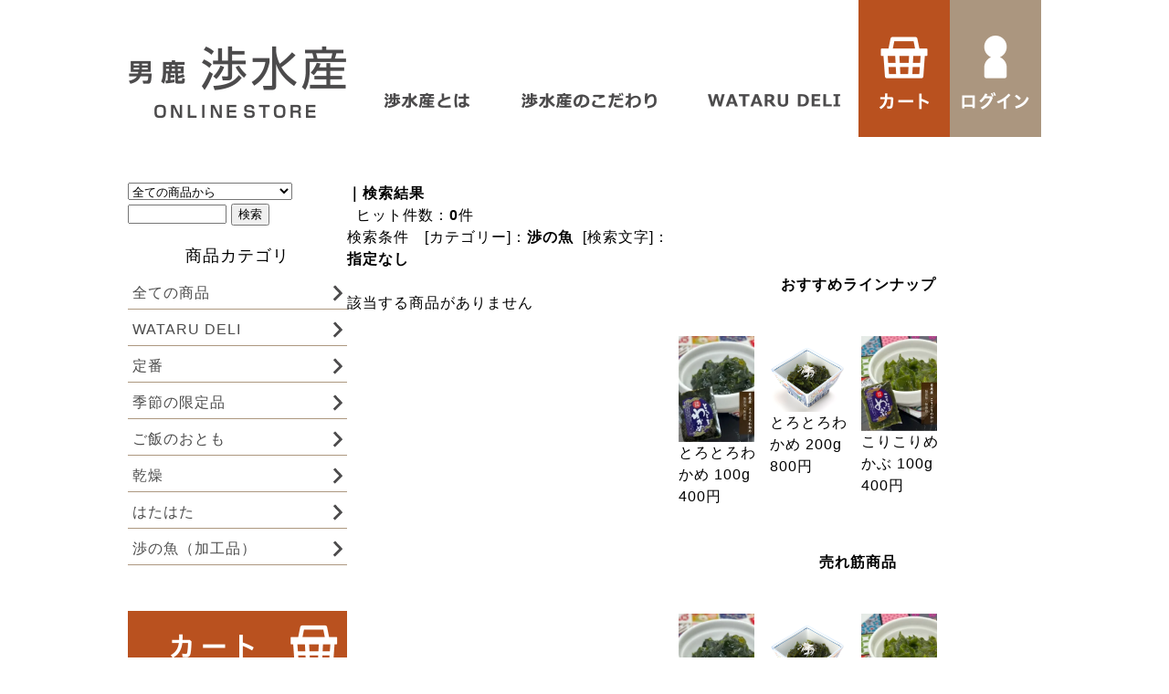

--- FILE ---
content_type: text/html; charset=EUC-JP
request_url: https://wataru-k.com/?mode=srh&cid=2443416%2C0
body_size: 4688
content:
<!DOCTYPE html PUBLIC "-//W3C//DTD XHTML 1.0 Transitional//EN" "http://www.w3.org/TR/xhtml1/DTD/xhtml1-transitional.dtd">
<html xmlns:og="http://ogp.me/ns#" xmlns:fb="http://www.facebook.com/2008/fbml" xmlns:mixi="http://mixi-platform.com/ns#" xmlns="http://www.w3.org/1999/xhtml" xml:lang="ja" lang="ja" dir="ltr">
<head>
<meta http-equiv="content-type" content="text/html; charset=euc-jp" />
<meta http-equiv="X-UA-Compatible" content="IE=edge,chrome=1" />
<title>商品検索 - 男鹿・渉水産｜秋田県男鹿産ぎばさ・めがぶ・わかめ・はたはた漁師直送</title>
<meta name="Keywords" content="商品検索,鵜ノ崎海岸,わかめ,秋田,男鹿,わたるすいさん" />
<meta name="Description" content="私たち渉水産は、男鹿半島の恵み（ぎばさ・めがぶ・わかめ・はたはた）を最高のかたちでお届けするために、漁から加工まですべて自分たちの手で行います。漁師が営む加工所だからこそ、男鹿の良質な海産物のみ使用しております。ぜひ渉水産のぎばさ・めがぶ・わかめ・はたはたをご賞味ください。大人気のとろとろわかめも販売中です。" />
<meta name="Author" content="Wataru Suisan" />
<meta name="Copyright" content="Wataru Suisan" />
<meta http-equiv="content-style-type" content="text/css" />
<meta http-equiv="content-script-type" content="text/javascript" />
<link rel="stylesheet" href="https://img15.shop-pro.jp/PA01242/827/css/8/index.css?cmsp_timestamp=20240409095331" type="text/css" />
<link rel="stylesheet" href="https://img15.shop-pro.jp/PA01242/827/css/8/product_srh.css?cmsp_timestamp=20240409095331" type="text/css" />

<link rel="alternate" type="application/rss+xml" title="rss" href="https://wataru-k.com/?mode=rss" />
<link rel="shortcut icon" href="https://img15.shop-pro.jp/PA01242/827/favicon.ico?cmsp_timestamp=20251006100614" />
<script type="text/javascript" src="//ajax.googleapis.com/ajax/libs/jquery/1.7.2/jquery.min.js" ></script>
<meta property="og:title" content="商品検索 - 男鹿・渉水産｜秋田県男鹿産ぎばさ・めがぶ・わかめ・はたはた漁師直送" />
<meta property="og:description" content="私たち渉水産は、男鹿半島の恵み（ぎばさ・めがぶ・わかめ・はたはた）を最高のかたちでお届けするために、漁から加工まですべて自分たちの手で行います。漁師が営む加工所だからこそ、男鹿の良質な海産物のみ使用しております。ぜひ渉水産のぎばさ・めがぶ・わかめ・はたはたをご賞味ください。大人気のとろとろわかめも販売中です。" />
<meta property="og:url" content="https://wataru-k.com?mode=srh&cid=2443416%2C0" />
<meta property="og:site_name" content="男鹿・渉水産｜秋田県男鹿産ぎばさ・めがぶ・わかめ・はたはた漁師直送" />
<script>
  var Colorme = {"page":"product_srh","shop":{"account_id":"PA01242827","title":"\u7537\u9e7f\u30fb\u6e09\u6c34\u7523\uff5c\u79cb\u7530\u770c\u7537\u9e7f\u7523\u304e\u3070\u3055\u30fb\u3081\u304c\u3076\u30fb\u308f\u304b\u3081\u30fb\u306f\u305f\u306f\u305f\u6f01\u5e2b\u76f4\u9001"},"basket":{"total_price":0,"items":[]},"customer":{"id":null}};

  (function() {
    function insertScriptTags() {
      var scriptTagDetails = [];
      var entry = document.getElementsByTagName('script')[0];

      scriptTagDetails.forEach(function(tagDetail) {
        var script = document.createElement('script');

        script.type = 'text/javascript';
        script.src = tagDetail.src;
        script.async = true;

        if( tagDetail.integrity ) {
          script.integrity = tagDetail.integrity;
          script.setAttribute('crossorigin', 'anonymous');
        }

        entry.parentNode.insertBefore(script, entry);
      })
    }

    window.addEventListener('load', insertScriptTags, false);
  })();
</script>
</head>
<body>
<meta name="colorme-acc-payload" content="?st=1&pt=10030&ut=0&at=PA01242827&v=20260122021117&re=&cn=842fac2de747cb82ba17335c7c3e89d7" width="1" height="1" alt="" /><script>!function(){"use strict";Array.prototype.slice.call(document.getElementsByTagName("script")).filter((function(t){return t.src&&t.src.match(new RegExp("dist/acc-track.js$"))})).forEach((function(t){return document.body.removeChild(t)})),function t(c){var r=arguments.length>1&&void 0!==arguments[1]?arguments[1]:0;if(!(r>=c.length)){var e=document.createElement("script");e.onerror=function(){return t(c,r+1)},e.src="https://"+c[r]+"/dist/acc-track.js?rev=3",document.body.appendChild(e)}}(["acclog001.shop-pro.jp","acclog002.shop-pro.jp"])}();</script>
<div id="fb-root"></div>
<script async defer crossorigin="anonymous" src="https://connect.facebook.net/ja_JP/sdk.js#xfbml=1&version=v14.0" nonce="vM4CUVLK"></script>



<div class="header_box">
<div class="header_box_t">
<div class="header_box_logo"><a href="./" class="fade50"><img src="https://img15.shop-pro.jp/PA01242/827/etc/header_logo.png?cmsp_timestamp=20180831135217" width="240"></a></div>
<div class="header_box_menu">
<ul>
<li><a href="http://wataru-k.com/?tid=8&mode=f1" class="fade50"><img src="https://img15.shop-pro.jp/PA01242/827/etc/header_menu01.png?cmsp_timestamp=20180831135526" width="95" alt="渉水産とは"></a></li>
<li><a href="http://wataru-k.com/?tid=8&mode=f3" class="fade50"><img src="https://img15.shop-pro.jp/PA01242/827/etc/header_menu02.png?cmsp_timestamp=20180831135541" width="150" alt="渉水産のこだわり"></a></li>
<li><a href="http://wataru-k.com/?tid=8&mode=f2" class="fade50"><img src="https://img15.shop-pro.jp/PA01242/827/etc/header_menu03.png?cmsp_timestamp=20180831135550" width="145" alt="WATARU DELI"></a></li>

</ul>
</div>
<div class="header_box_cart"><a href="https://wataru-k.com/cart/proxy/basket?shop_id=PA01242827&shop_domain=wataru-k.com" class="fade50"><img src="https://img15.shop-pro.jp/PA01242/827/etc/header_cart.png?cmsp_timestamp=20180831134306" width="100"></a></div>
<div class="header_box_login"><a href="https://wataru-k.com/?mode=myaccount" class="fade50"><img src="https://img15.shop-pro.jp/PA01242/827/etc/header_login.png?cmsp_timestamp=20180831135338" width="100"></a></div>
</div>
</div>




<div id="top" class="ren16p">
	
<div class="contents_box">
<div class="contents_l">

<div class="sidemenu_searchbox">
		<form action="https://wataru-k.com/" method="GET" id="search">
			<input type="hidden" name="mode" value="srh" />
			<select name="cid" style="width:180px;">
			<option value="">全ての商品から</option>
								<option value="2443410,0">定番</option>
								<option value="2443411,0">ご飯のおとも</option>
								<option value="2443412,0">乾燥</option>
								<option value="2443413,0">WATARU DELI</option>
								<option value="2443414,0">季節の限定品</option>
								<option value="2443415,0">はたはた</option>
								<option value="2443416,0">渉の魚</option>
								<option value="2218159,0">魚</option>
								<option value="1561475,0">活あわび</option>
								<option value="1561451,0">活さざえ</option>
								<option value="1563580,0">わかめ</option>
								<option value="1563587,0">こんぶ</option>
								<option value="1535494,0">めかぶ</option>
								<option value="1540773,0">ぎばさ</option>
							</select>
			<input type="text" name="keyword" style="margin:5px 5px 0px 0px;width:100px;"><input type="submit" value="検索" />
		</form>
</div>

<div class="sidemenu_title ren18p">商品カテゴリ</div>

<div class="sidemenu_category">
<ul>
<li><a href="http://wataru-k.com/?mode=srh&cid=&keyword=">全ての商品</a></li>
<li><a href="http://wataru-k.com/?mode=srh&cid=2443413%2C0">WATARU DELI</a></li>
<li><a href="http://wataru-k.com/?mode=cate&csid=0&cbid=2443410">定番</a></li>
<li><a href="http://wataru-k.com/?mode=srh&cid=2443414%2C0">季節の限定品</a></li>
<li><a href="http://wataru-k.com/?mode=srh&cid=2443411%2C0">ご飯のおとも</a></li>
<li><a href="http://wataru-k.com/?mode=srh&cid=2443412%2C0">乾燥</a></li>
<li><a href="http://wataru-k.com/?mode=srh&cid=2443415%2C0">はたはた</a></li>
<li><a href="http://wataru-k.com/?mode=srh&cid=2443416%2C0">渉の魚（加工品）</a></li>
</ul>
</div>

<div class="sidemenu_cart"><a href="https://wataru-k.com/cart/proxy/basket?shop_id=PA01242827&shop_domain=wataru-k.com"><img class="fade50" src="https://img15.shop-pro.jp/PA01242/827/etc/sidemenu_cart.png?cmsp_timestamp=20180831153015" width="240"></a></div>

<div class="sidemenu_login"><a href="https://wataru-k.com/?mode=myaccount"><img class="fade50" src="https://img15.shop-pro.jp/PA01242/827/etc/sidemenu_login.png?cmsp_timestamp=20180831153100" width="240"></a></div>

<div class="sidemenu_kodawari"><a href="http://wataru-k.com/?tid=8&mode=f3"><img class="fade50" src="https://img15.shop-pro.jp/PA01242/827/etc/sidemenu_kodawari.png?cmsp_timestamp=20180831153130" width="240"></a></div>



<div class="sidemenu_bn01"><a href="http://wataru-k.com/?tid=8&mode=f7"><img class="fade50" src="https://img15.shop-pro.jp/PA01242/827/etc/sidemenu_sakananomiso.png" width="240"></a></div>



<div class="sidemenu_gift"><img src="https://img15.shop-pro.jp/PA01242/827/etc/sidemenu_gift.png?cmsp_timestamp=20180831153140" width="240"></div>

<div class="sidemenu_inq"><a href="https://wataru.shop-pro.jp/customer/inquiries/new"><img class="fade50" src="https://img15.shop-pro.jp/PA01242/827/etc/sidemenu_inq.png?cmsp_timestamp=20180831153150" width="240"></a></div>

<div class="sidemenu_bn01"><a href="http://wataru-k.com/?tid=8&mode=f6"><img class="fade50" src="https://img15.shop-pro.jp/PA01242/827/etc/sidemenu_unosakiterrace.png" width="240"></a></div>


<div class="sidemenu_title">定休日のご案内</div>

<div class="sidemenu_cal">
  <div class="side_section side_section_cal">
    <div class="side_cal">
      <table class="tbl_calendar">
    <caption>2026年1月</caption>
    <tr>
        <th class="sun">日</th>
        <th>月</th>
        <th>火</th>
        <th>水</th>
        <th>木</th>
        <th>金</th>
        <th class="sat">土</th>
    </tr>
    <tr>
<td></td>
<td></td>
<td></td>
<td></td>
<td class="thu holiday" style="background-color: #f54242; color: #ffffff;">1</td>
<td class="fri">2</td>
<td class="sat" style="background-color: #f54242; color: #ffffff;">3</td>
</tr>
<tr>
<td class="sun" style="background-color: #f54242; color: #ffffff;">4</td>
<td class="mon">5</td>
<td class="tue">6</td>
<td class="wed" style="background-color: #f54242; color: #ffffff;">7</td>
<td class="thu">8</td>
<td class="fri">9</td>
<td class="sat" style="background-color: #f54242; color: #ffffff;">10</td>
</tr>
<tr>
<td class="sun" style="background-color: #f54242; color: #ffffff;">11</td>
<td class="mon holiday" style="background-color: #f54242; color: #ffffff;">12</td>
<td class="tue">13</td>
<td class="wed" style="background-color: #f54242; color: #ffffff;">14</td>
<td class="thu">15</td>
<td class="fri">16</td>
<td class="sat" style="background-color: #f54242; color: #ffffff;">17</td>
</tr>
<tr>
<td class="sun" style="background-color: #f54242; color: #ffffff;">18</td>
<td class="mon">19</td>
<td class="tue">20</td>
<td class="wed" style="background-color: #f54242; color: #ffffff;">21</td>
<td class="thu">22</td>
<td class="fri">23</td>
<td class="sat" style="background-color: #f54242; color: #ffffff;">24</td>
</tr>
<tr>
<td class="sun" style="background-color: #f54242; color: #ffffff;">25</td>
<td class="mon">26</td>
<td class="tue">27</td>
<td class="wed" style="background-color: #f54242; color: #ffffff;">28</td>
<td class="thu">29</td>
<td class="fri">30</td>
<td class="sat" style="background-color: #f54242; color: #ffffff;">31</td>
</tr>
</table><table class="tbl_calendar">
    <caption>2026年2月</caption>
    <tr>
        <th class="sun">日</th>
        <th>月</th>
        <th>火</th>
        <th>水</th>
        <th>木</th>
        <th>金</th>
        <th class="sat">土</th>
    </tr>
    <tr>
<td class="sun" style="background-color: #f54242; color: #ffffff;">1</td>
<td class="mon">2</td>
<td class="tue">3</td>
<td class="wed" style="background-color: #f54242; color: #ffffff;">4</td>
<td class="thu">5</td>
<td class="fri">6</td>
<td class="sat" style="background-color: #f54242; color: #ffffff;">7</td>
</tr>
<tr>
<td class="sun" style="background-color: #f54242; color: #ffffff;">8</td>
<td class="mon">9</td>
<td class="tue">10</td>
<td class="wed holiday" style="background-color: #f54242; color: #ffffff;">11</td>
<td class="thu">12</td>
<td class="fri">13</td>
<td class="sat" style="background-color: #f54242; color: #ffffff;">14</td>
</tr>
<tr>
<td class="sun" style="background-color: #f54242; color: #ffffff;">15</td>
<td class="mon">16</td>
<td class="tue">17</td>
<td class="wed" style="background-color: #f54242; color: #ffffff;">18</td>
<td class="thu">19</td>
<td class="fri">20</td>
<td class="sat" style="background-color: #f54242; color: #ffffff;">21</td>
</tr>
<tr>
<td class="sun" style="background-color: #f54242; color: #ffffff;">22</td>
<td class="mon holiday" style="background-color: #f54242; color: #ffffff;">23</td>
<td class="tue">24</td>
<td class="wed" style="background-color: #f54242; color: #ffffff;">25</td>
<td class="thu">26</td>
<td class="fri">27</td>
<td class="sat" style="background-color: #f54242; color: #ffffff;">28</td>
</tr>
</table>
    </div>
      </div>
	
	<img style="display:none" src="https://img15.shop-pro.jp/PA01242/827/etc/sidemenu_cal.png?cmsp_timestamp=20180831153213" width="240"></div>

</div>






<div class="contents_r">


<strong>｜検索結果</strong>

<br />
&nbsp;&nbsp;ヒット件数：<strong>0</strong>件
<br />
検索条件　[カテゴリー]：<strong>渉の魚</strong>&nbsp;&nbsp;[検索文字]：<strong>指定なし</strong><br />
<br />

	
	<div class="nodata">該当する商品がありません</div>
</div>	


	
<div class="footerinfo">
	





<div class="footerinfo_wrapper">
	<div class="footerinfo_title"><strong>おすすめラインナップ</strong></div>
	<br />
		<div>
				<div style="float:left; width:23%; margin:0px 1%;">


			
							<a href="?pid=133834876"><img src="https://img15.shop-pro.jp/PA01242/827/product/133834876_th.jpg?cmsp_timestamp=20240118145302" style="width:90%;" /></a><br />
						
			
			<a href="?pid=133834876">とろとろわかめ 100g</a>
			<br />
							
				400円<br />
								</div>
	</div>		
		
				
		<div>
				<div style="float:left; width:23%; margin:0px 1%;">


			
							<a href="?pid=133835015"><img src="https://img15.shop-pro.jp/PA01242/827/product/133835015_th.png?cmsp_timestamp=20180730195020" style="width:90%;" /></a><br />
						
			
			<a href="?pid=133835015">とろとろわかめ 200g</a>
			<br />
							
				800円<br />
								</div>
	</div>		
		
				
		<div>
				<div style="float:left; width:23%; margin:0px 1%;">


			
							<a href="?pid=133835148"><img src="https://img15.shop-pro.jp/PA01242/827/product/133835148_th.jpg?cmsp_timestamp=20240118144014" style="width:90%;" /></a><br />
						
			
			<a href="?pid=133835148">こりこりめかぶ 100g</a>
			<br />
							
				400円<br />
								</div>
	</div>		
		
				
		<br clear="all" />
	<br />
	<br />
	</div>





	<div class="footerinfo_title"><strong>売れ筋商品</strong></div>
	<br />
			<div style="float:left; width:23%; margin:0px 1%;">

			
							<a href="?pid=133834876"><img src="https://img15.shop-pro.jp/PA01242/827/product/133834876_th.jpg?cmsp_timestamp=20240118145302" style="width:90%;" /></a><br />
						
			
			<a href="?pid=133834876">とろとろわかめ 100g</a>
			<br />
							
				400円<br />
								</div>
		
		
				
			<div style="float:left; width:23%; margin:0px 1%;">

			
							<a href="?pid=133835015"><img src="https://img15.shop-pro.jp/PA01242/827/product/133835015_th.png?cmsp_timestamp=20180730195020" style="width:90%;" /></a><br />
						
			
			<a href="?pid=133835015">とろとろわかめ 200g</a>
			<br />
							
				800円<br />
								</div>
		
		
				
			<div style="float:left; width:23%; margin:0px 1%;">

			
							<a href="?pid=133835148"><img src="https://img15.shop-pro.jp/PA01242/827/product/133835148_th.jpg?cmsp_timestamp=20240118144014" style="width:90%;" /></a><br />
						
			
			<a href="?pid=133835148">こりこりめかぶ 100g</a>
			<br />
							
				400円<br />
								</div>
		
		
				
		<br clear="all" />
	<br />
	<br />





	</div>

	
	
	
</div>
</div>
</div>




<div class="footer_box">
<div class="footer_box_inner">
<div class="footer_box01">
<a href="./" class="fade50"><img src="https://img15.shop-pro.jp/PA01242/827/etc/footer_logo.png?cmsp_timestamp=20180831153259" width="240"></a>
<ul class="ren16p">
<li><a href="http://wataru-k.com/?tid=8&mode=f1">渉水産とは</a></li>
<li><a href="http://wataru-k.com/?tid=8&mode=f3">渉水産のこだわり</a></li>
<li><a href="http://wataru-k.com/?tid=8&mode=f2">WATARU DELI</a></li>
<li><a href="https://wataru.shop-pro.jp/customer/inquiries/new">お問合せ</a></li>
<li><a href="https://wataru-k.com/?mode=privacy">プライバシーポリシー</a></li>
<li><a href="https://wataru-k.com/?mode=sk">特定商取引法に基づく表記</a></li>
</ul>
</div>
<div class="footer_box02">
<div class="bottom20"><a href="https://wataru-k.com/?mode=sk#delivery"><img class="fade50" src="https://img15.shop-pro.jp/PA01242/827/etc/footer_bt01.png?cmsp_timestamp=20180831153322" width="340"></a></div>
<div class="bottom20"><a href="https://wataru-k.com/?mode=sk#payment"><img class="fade50" src="https://img15.shop-pro.jp/PA01242/827/etc/footer_bt02.png?cmsp_timestamp=20180831153332" width="340"></a></div>
<div><img src="https://img15.shop-pro.jp/PA01242/827/etc/footer_bt03.png?cmsp_timestamp=20180831153344" width="340"></div>
</div>
<!--<div class="footer_box03">
<div class="fb-page" data-href="https://www.facebook.com/%E6%B8%89%E6%B0%B4%E7%94%A3-297337357757151/" data-show-posts="true" data-width="350" data-height="385" data-small-header="true" data-adapt-container-width="true" data-hide-cover="true" data-show-facepile="false"><blockquote cite="https://www.facebook.com/%E6%B8%89%E6%B0%B4%E7%94%A3-297337357757151/" class="fb-xfbml-parse-ignore"><a href="https://www.facebook.com/%E6%B8%89%E6%B0%B4%E7%94%A3-297337357757151/">渉水産</a></blockquote></div>
</div>-->
</div>
</div>

<div class="footer_copyright">&#169;2018 OGA WATARU FISHERIES</div><script type="text/javascript" src="https://wataru-k.com/js/cart.js" ></script>
<script type="text/javascript" src="https://wataru-k.com/js/async_cart_in.js" ></script>
<script type="text/javascript" src="https://wataru-k.com/js/product_stock.js" ></script>
<script type="text/javascript" src="https://wataru-k.com/js/js.cookie.js" ></script>
<script type="text/javascript" src="https://wataru-k.com/js/favorite_button.js" ></script>
</body></html>

--- FILE ---
content_type: text/css
request_url: https://img15.shop-pro.jp/PA01242/827/css/8/index.css?cmsp_timestamp=20240409095331
body_size: 36627
content:
/*営業日カレンダー用CSS*/
.tbl_calendar {
  background:#d8d8d8;
  color:#ab967f;

  border: none !important;
  border-collapse: collapse !important;
  border-spacing: 0 !important;
  margin-bottom:20px;
  width:100%;
}

.tbl_calendar caption {
  background:#ab967f;
  color:#ffffff;
}

.tbl_calendar .sun {
  background:#e0d2c2;
  color:#ab967f;
}


.tbl_calendar .sat {
  background:#e0d2c2;
  color:#ab967f;
}


.tbl_calendar th, .tbl_calendar td {
  padding: 4px !important;
  text-align: center !important;
  border-bottom: 1px solid #ccc !important;
}
/*営業日カレンダー用CSS*/













.ren08p {font-size:0.8rem; font-weight:normal; line-height:130%; letter-spacing:0.1rem; -webkit-text-size-adjust:100%;}
.ren09p {font-size:0.9rem; font-weight:normal; line-height:140%; letter-spacing:0.1rem; -webkit-text-size-adjust:100%;}
.ren10p {font-size:1.0rem; font-weight:normal; line-height:140%; letter-spacing:0.1rem; -webkit-text-size-adjust:100%;}
.ren11p {font-size:1.1rem; font-weight:normal; line-height:150%; letter-spacing:0.1rem; -webkit-text-size-adjust:100%;}
.ren12p {font-size:1.2rem; font-weight:normal; line-height:150%; letter-spacing:0.1rem; -webkit-text-size-adjust:100%;}
.ren13p {font-size:1.3rem; font-weight:normal; line-height:150%; letter-spacing:0.1rem; -webkit-text-size-adjust:100%;}
.ren14p {font-size:1.4rem; font-weight:normal; line-height:150%; letter-spacing:0.1rem; -webkit-text-size-adjust:100%;}
.ren15p {font-size:1.5rem; font-weight:normal; line-height:150%; letter-spacing:0.1rem; -webkit-text-size-adjust:100%;}
.ren16p {font-size:1.6rem; font-weight:normal; line-height:150%; letter-spacing:0.1rem; -webkit-text-size-adjust:100%;}
.ren17p {font-size:1.7rem; font-weight:normal; line-height:150%; letter-spacing:0.1rem; -webkit-text-size-adjust:100%;}
.ren18p {font-size:1.8rem; font-weight:normal; line-height:150%; letter-spacing:0.1rem; -webkit-text-size-adjust:100%;}
.ren19p {font-size:1.9rem; font-weight:normal; line-height:150%; letter-spacing:0.1rem; -webkit-text-size-adjust:100%;}
.ren20p {font-size:2.0rem; font-weight:normal; line-height:170%; letter-spacing:0.1rem; -webkit-text-size-adjust:100%;}
.ren21p {font-size:2.1rem; font-weight:normal; line-height:170%; letter-spacing:0.1rem; -webkit-text-size-adjust:100%;}
.ren22p {font-size:2.2rem; font-weight:normal; line-height:170%; letter-spacing:0.1rem; -webkit-text-size-adjust:100%;}
.ren23p {font-size:2.3rem; font-weight:normal; line-height:170%; letter-spacing:0.1rem; -webkit-text-size-adjust:100%;}
.ren24p {font-size:2.4rem; font-weight:normal; line-height:170%; letter-spacing:0.1rem; -webkit-text-size-adjust:100%;}
.ren25p {font-size:2.5rem; font-weight:normal; line-height:170%; letter-spacing:0.1rem; -webkit-text-size-adjust:100%;}
.ren26p {font-size:2.6rem; font-weight:normal; line-height:170%; letter-spacing:0.1rem; -webkit-text-size-adjust:100%;}
.ren27p {font-size:2.7rem; font-weight:normal; line-height:170%; letter-spacing:0.1rem; -webkit-text-size-adjust:100%;}
.ren28p {font-size:2.8rem; font-weight:normal; line-height:170%; letter-spacing:0.1rem; -webkit-text-size-adjust:100%;}
.ren29p {font-size:2.9rem; font-weight:normal; line-height:170%; letter-spacing:0.1rem; -webkit-text-size-adjust:100%;}
.ren30p {font-size:3.0rem; font-weight:normal; line-height:170%; letter-spacing:0.1rem; -webkit-text-size-adjust:100%;}

.renren08p {font-size:0.8rem; font-weight:normal; line-height:170%; letter-spacing:0.3rem; -webkit-text-size-adjust:130%;}
.renren09p {font-size:0.9rem; font-weight:normal; line-height:170%; letter-spacing:0.3rem; -webkit-text-size-adjust:130%;}
.renren10p {font-size:1.0rem; font-weight:normal; line-height:170%; letter-spacing:0.3rem; -webkit-text-size-adjust:130%;}
.renren11p {font-size:1.1rem; font-weight:normal; line-height:170%; letter-spacing:0.3rem; -webkit-text-size-adjust:130%;}
.renren12p {font-size:1.2rem; font-weight:normal; line-height:170%; letter-spacing:0.3rem; -webkit-text-size-adjust:130%;}
.renren13p {font-size:1.3rem; font-weight:normal; line-height:170%; letter-spacing:0.3rem; -webkit-text-size-adjust:130%;}
.renren14p {font-size:1.4rem; font-weight:normal; line-height:170%; letter-spacing:0.3rem; -webkit-text-size-adjust:130%;}
.renren15p {font-size:1.5rem; font-weight:normal; line-height:170%; letter-spacing:0.3rem; -webkit-text-size-adjust:130%;}
.renren16p {font-size:1.6rem; font-weight:normal; line-height:200%; letter-spacing:0.1rem; -webkit-text-size-adjust:130%;}
.renren17p {font-size:1.7rem; font-weight:normal; line-height:170%; letter-spacing:0.3rem; -webkit-text-size-adjust:130%;}
.renren18p {font-size:1.8rem; font-weight:normal; line-height:170%; letter-spacing:0.3rem; -webkit-text-size-adjust:130%;}
.renren19p {font-size:1.9rem; font-weight:normal; line-height:170%; letter-spacing:0.3rem; -webkit-text-size-adjust:130%;}
.renren20p {font-size:2.0rem; font-weight:normal; line-height:170%; letter-spacing:0.3rem; -webkit-text-size-adjust:130%;}
.renren21p {font-size:2.1rem; font-weight:normal; line-height:170%; letter-spacing:0.3rem; -webkit-text-size-adjust:130%;}
.renren22p {font-size:2.2rem; font-weight:normal; line-height:170%; letter-spacing:0.3rem; -webkit-text-size-adjust:130%;}
.renren23p {font-size:2.3rem; font-weight:normal; line-height:170%; letter-spacing:0.3rem; -webkit-text-size-adjust:130%;}
.renren24p {font-size:2.4rem; font-weight:normal; line-height:170%; letter-spacing:0.3rem; -webkit-text-size-adjust:130%;}
.renren25p {font-size:2.5rem; font-weight:normal; line-height:170%; letter-spacing:0.3rem; -webkit-text-size-adjust:130%;}
.renren26p {font-size:2.6rem; font-weight:normal; line-height:170%; letter-spacing:0.3rem; -webkit-text-size-adjust:130%;}
.renren27p {font-size:2.7rem; font-weight:normal; line-height:170%; letter-spacing:0.3rem; -webkit-text-size-adjust:130%;}
.renren28p {font-size:2.8rem; font-weight:normal; line-height:170%; letter-spacing:0.3rem; -webkit-text-size-adjust:130%;}
.renren29p {font-size:2.9rem; font-weight:normal; line-height:170%; letter-spacing:0.3rem; -webkit-text-size-adjust:130%;}
.renren30p {font-size:3.0rem; font-weight:normal; line-height:170%; letter-spacing:0.3rem; -webkit-text-size-adjust:130%;}

.tan08p {font-size:0.8rem; font-weight:normal; line-height:130%; letter-spacing:0.1rem; -webkit-text-size-adjust:100%;}
.tan09p {font-size:0.9rem; font-weight:normal; line-height:130%; letter-spacing:0.1rem; -webkit-text-size-adjust:100%;}
.tan10p {font-size:1.0rem; font-weight:normal; line-height:130%; letter-spacing:0.1rem; -webkit-text-size-adjust:100%;}
.tan11p {font-size:1.1rem; font-weight:normal; line-height:130%; letter-spacing:0.1rem; -webkit-text-size-adjust:100%;}
.tan12p {font-size:1.2rem; font-weight:normal; line-height:130%; letter-spacing:0.1rem; -webkit-text-size-adjust:100%;}
.tan13p {font-size:1.3rem; font-weight:normal; line-height:130%; letter-spacing:0.1rem; -webkit-text-size-adjust:100%;}
.tan14p {font-size:1.4rem; font-weight:normal; line-height:130%; letter-spacing:0.1rem; -webkit-text-size-adjust:100%;}
.tan15p {font-size:1.5rem; font-weight:normal; line-height:130%; letter-spacing:0.1rem; -webkit-text-size-adjust:100%;}
.tan16p {font-size:1.6rem; font-weight:normal; line-height:130%; letter-spacing:0.1rem; -webkit-text-size-adjust:100%;}
.tan17p {font-size:1.7rem; font-weight:normal; line-height:130%; letter-spacing:0.1rem; -webkit-text-size-adjust:100%;}
.tan18p {font-size:1.8rem; font-weight:normal; line-height:130%; letter-spacing:0.1rem; -webkit-text-size-adjust:100%;}
.tan19p {font-size:1.9rem; font-weight:normal; line-height:130%; letter-spacing:0.1rem; -webkit-text-size-adjust:100%;}
.tan20p {font-size:2.0rem; font-weight:normal; line-height:130%; letter-spacing:0.1rem; -webkit-text-size-adjust:100%;}
.tan21p {font-size:2.1rem; font-weight:normal; line-height:130%; letter-spacing:0.1rem; -webkit-text-size-adjust:100%;}
.tan22p {font-size:2.2rem; font-weight:normal; line-height:130%; letter-spacing:0.1rem; -webkit-text-size-adjust:100%;}
.tan23p {font-size:2.3rem; font-weight:normal; line-height:130%; letter-spacing:0.1rem; -webkit-text-size-adjust:100%;}
.tan24p {font-size:2.4rem; font-weight:normal; line-height:130%; letter-spacing:0.1rem; -webkit-text-size-adjust:100%;}
.tan25p {font-size:2.5rem; font-weight:normal; line-height:130%; letter-spacing:0.1rem; -webkit-text-size-adjust:100%;}
.tan26p {font-size:2.6rem; font-weight:normal; line-height:130%; letter-spacing:0.1rem; -webkit-text-size-adjust:100%;}
.tan27p {font-size:2.7rem; font-weight:normal; line-height:130%; letter-spacing:0.1rem; -webkit-text-size-adjust:100%;}
.tan28p {font-size:2.8rem; font-weight:normal; line-height:130%; letter-spacing:0.1rem; -webkit-text-size-adjust:100%;}
.tan29p {font-size:2.9rem; font-weight:normal; line-height:130%; letter-spacing:0.1rem; -webkit-text-size-adjust:100%;}
.tan30p {font-size:3.0rem; font-weight:normal; line-height:130%; letter-spacing:0.1rem; -webkit-text-size-adjust:100%;}

.tantan08p {font-size:0.8rem; font-weight:normal; line-height:130%; letter-spacing:0.3rem; -webkit-text-size-adjust:130%;}
.tantan09p {font-size:0.9rem; font-weight:normal; line-height:130%; letter-spacing:0.3rem; -webkit-text-size-adjust:130%;}
.tantan10p {font-size:1.0rem; font-weight:normal; line-height:130%; letter-spacing:0.3rem; -webkit-text-size-adjust:130%;}
.tantan11p {font-size:1.1rem; font-weight:normal; line-height:130%; letter-spacing:0.3rem; -webkit-text-size-adjust:130%;}
.tantan12p {font-size:1.2rem; font-weight:normal; line-height:130%; letter-spacing:0.3rem; -webkit-text-size-adjust:130%;}
.tantan13p {font-size:1.3rem; font-weight:normal; line-height:130%; letter-spacing:0.3rem; -webkit-text-size-adjust:130%;}
.tantan14p {font-size:1.4rem; font-weight:normal; line-height:130%; letter-spacing:0.3rem; -webkit-text-size-adjust:130%;}
.tantan15p {font-size:1.5rem; font-weight:normal; line-height:130%; letter-spacing:0.3rem; -webkit-text-size-adjust:130%;}
.tantan16p {font-size:1.6rem; font-weight:normal; line-height:130%; letter-spacing:0.3rem; -webkit-text-size-adjust:130%;}
.tantan17p {font-size:1.7rem; font-weight:normal; line-height:130%; letter-spacing:0.3rem; -webkit-text-size-adjust:130%;}
.tantan18p {font-size:1.8rem; font-weight:normal; line-height:130%; letter-spacing:0.3rem; -webkit-text-size-adjust:130%;}
.tantan19p {font-size:1.9rem; font-weight:normal; line-height:130%; letter-spacing:0.3rem; -webkit-text-size-adjust:130%;}
.tantan20p {font-size:2.0rem; font-weight:normal; line-height:130%; letter-spacing:0.3rem; -webkit-text-size-adjust:130%;}
.tantan21p {font-size:2.1rem; font-weight:normal; line-height:130%; letter-spacing:0.3rem; -webkit-text-size-adjust:130%;}
.tantan22p {font-size:2.2rem; font-weight:normal; line-height:130%; letter-spacing:0.3rem; -webkit-text-size-adjust:130%;}
.tantan23p {font-size:2.3rem; font-weight:normal; line-height:130%; letter-spacing:0.3rem; -webkit-text-size-adjust:130%;}
.tantan24p {font-size:2.4rem; font-weight:normal; line-height:130%; letter-spacing:0.3rem; -webkit-text-size-adjust:130%;}
.tantan25p {font-size:2.5rem; font-weight:normal; line-height:130%; letter-spacing:0.3rem; -webkit-text-size-adjust:130%;}
.tantan26p {font-size:2.6rem; font-weight:normal; line-height:130%; letter-spacing:0.3rem; -webkit-text-size-adjust:130%;}
.tantan27p {font-size:2.7rem; font-weight:normal; line-height:130%; letter-spacing:0.3rem; -webkit-text-size-adjust:130%;}
.tantan28p {font-size:2.8rem; font-weight:normal; line-height:130%; letter-spacing:0.3rem; -webkit-text-size-adjust:130%;}
.tantan29p {font-size:2.9rem; font-weight:normal; line-height:130%; letter-spacing:0.3rem; -webkit-text-size-adjust:130%;}
.tantan30p {font-size:3.0rem; font-weight:normal; line-height:130%; letter-spacing:0.3rem; -webkit-text-size-adjust:130%;}

.mincho {
    font-family:"ヒラギノ明朝 ProN W6", "HiraMinProN-W6", "HG明朝E", "ＭＳ Ｐ明朝", "MS PMincho", "MS 明朝", serif;
}































































/*共通*/
.center {text-align:center;}
.right {text-align:right;}
.left {text-align:left;}
.floatl {float:left;}
.floatr {float:right;}
.bold {font-weight:bold;}
.none {display:none;}

.red {color:#EA5511;}
.blue {color:#00b9ef;}
.black {color:#000000;}
.white {color:#FFFFFF;}
.yellow {color:#fff9b1;}


.top05 {margin-top:5px;}
.top10 {margin-top:10px;}
.top20 {margin-top:20px;}
.top30 {margin-top:30px;}
.top40 {margin-top:40px;}
.top50 {margin-top:50px;}
.top60 {margin-top:60px;}
.top70 {margin-top:70px;}
.top80 {margin-top:80px;}
.top90 {margin-top:90px;}
.top100 {margin-top:100px;}

.ptop05 {padding-top:5px;}
.ptop10 {padding-top:10px;}
.ptop20 {padding-top:20px;}
.ptop30 {padding-top:30px;}
.ptop40 {padding-top:40px;}
.ptop50 {padding-top:50px;}
.ptop60 {padding-top:60px;}
.ptop70 {padding-top:70px;}
.ptop80 {padding-top:80px;}
.ptop90 {padding-top:90px;}
.ptop100 {padding-top:100px;}

.bottom05 {margin-bottom:5px;}
.bottom08 {margin-bottom:8px;}
.bottom10 {margin-bottom:10px;}
.bottom15 {margin-bottom:15px;}
.bottom20 {margin-bottom:20px;}
.bottom30 {margin-bottom:30px;}
.bottom40 {margin-bottom:40px;}
.bottom50 {margin-bottom:50px;}
.bottom60 {margin-bottom:60px;}
.bottom70 {margin-bottom:70px;}
.bottom80 {margin-bottom:80px;}
.bottom90 {margin-bottom:90px;}
.bottom100 {margin-bottom:100px;}

.pbottom05 {padding-bottom:5px;}
.pbottom10 {padding-bottom:10px;}
.pbottom20 {padding-bottom:20px;}
.pbottom30 {padding-bottom:30px;}
.pbottom40 {padding-bottom:40px;}
.pbottom50 {padding-bottom:50px;}
.pbottom60 {padding-bottom:60px;}
.pbottom70 {padding-bottom:70px;}
.pbottom80 {padding-bottom:80px;}
.pbottom90 {padding-bottom:90px;}
.pbottom100 {padding-bottom:100px;}

.left05 {margin-left:5px;}
.left10 {margin-left:10px;}
.left15 {margin-left:15px;}
.left15 {margin-left:15px;}
.left20 {margin-left:20px;}
.left30 {margin-left:30px;}
.left40 {margin-left:40px;}
.left50 {margin-left:50px;}
.left60 {margin-left:60px;}
.left70 {margin-left:70px;}
.left80 {margin-left:80px;}
.left90 {margin-left:90px;}
.left100 {margin-left:100px;}

.pleft05 {padding-left:5px;}
.pleft10 {padding-left:10px;}
.pleft20 {padding-left:20px;}
.pleft30 {padding-left:30px;}
.pleft40 {padding-left:40px;}
.pleft50 {padding-left:50px;}
.pleft60 {padding-left:60px;}
.pleft70 {padding-left:70px;}
.pleft80 {padding-left:80px;}
.pleft90 {padding-left:90px;}
.pleft100 {padding-left:100px;}

.right05 {margin-right:5px;}
.right10 {margin-right:10px;}
.right15 {margin-right:15px;}
.right20 {margin-right:20px;}
.right25 {margin-right:25px;}
.right30 {margin-right:30px;}
.right40 {margin-right:40px;}
.right50 {margin-right:50px;}
.right60 {margin-right:60px;}
.right70 {margin-right:70px;}
.right80 {margin-right:80px;}
.right90 {margin-right:90px;}
.right100 {margin-right:100px;}

.pright05 {padding-right:5px;}
.pright10 {padding-right:10px;}
.pright20 {padding-right:20px;}
.pright30 {padding-right:30px;}
.pright40 {padding-right:40px;}
.pright50 {padding-right:50px;}
.pright60 {padding-right:60px;}
.pright70 {padding-right:70px;}
.pright80 {padding-right:80px;}
.pright90 {padding-right:90px;}
.pright100 {padding-right:100px;}

.fade00 {-webkit-transition:opacity 0.5s;-moz-transition:opacity 0.5s;transition:opacity 0.5s;}
.fade00:hover {opacity:0.0;}
.fade10 {-webkit-transition:opacity 0.5s;-moz-transition:opacity 0.5s;transition:opacity 0.5s;}
.fade10:hover {opacity:0.1;}
.fade20 {-webkit-transition:opacity 0.5s;-moz-transition:opacity 0.5s;transition:opacity 0.5s;}
.fade20:hover {opacity:0.2;}
.fade30 {-webkit-transition:opacity 0.5s;-moz-transition:opacity 0.5s;transition:opacity 0.5s;}
.fade30:hover {opacity:0.3;}
.fade40 {-webkit-transition:opacity 0.5s;-moz-transition:opacity 0.5s;transition:opacity 0.5s;}
.fade40:hover {opacity:0.4;}
.fade50 {-webkit-transition:opacity 0.5s;-moz-transition:opacity 0.5s;transition:opacity 0.5s;}
.fade50:hover {opacity:0.5;}
.fade60 {-webkit-transition:opacity 0.5s;-moz-transition:opacity 0.5s;transition:opacity 0.5s;}
.fade60:hover {opacity:0.6;}
.fade70 {-webkit-transition:opacity 0.5s;-moz-transition:opacity 0.5s;transition:opacity 0.5s;}
.fade70:hover {opacity:0.7;}
.fade80 {-webkit-transition:opacity 0.5s;-moz-transition:opacity 0.5s;transition:opacity 0.5s;}
.fade80:hover {opacity:0.8;}
.fade90 {-webkit-transition:opacity 0.5s;-moz-transition:opacity 0.5s;transition:opacity 0.5s;}
.fade90:hover {opacity:0.9;}

.scale10 {-moz-transition:-moz-transform 0.1s linear;-webkit-transition:-webkit-transform 0.1s linear;-o-transition:-o-transform 0.1s linear;-ms-transition:-ms-transform 0.1s linear;transition:transform 0.1s linear;}
.scale10:hover {-webkit-transform:scale(1.1);-moz-transform:scale(1.1);-o-transform:scale(1.1);-ms-transform:scale(1.1);transform:scale(1.1);}
.scale20 {-moz-transition:-moz-transform 0.1s linear;-webkit-transition:-webkit-transform 0.1s linear;-o-transition:-o-transform 0.1s linear;-ms-transition:-ms-transform 0.1s linear;transition:transform 0.1s linear;}
.scale20:hover {-webkit-transform:scale(1.2);-moz-transform:scale(1.2);-o-transform:scale(1.2);-ms-transform:scale(1.2);transform:scale(1.2);}
.scale30 {-moz-transition:-moz-transform 0.1s linear;-webkit-transition:-webkit-transform 0.1s linear;-o-transition:-o-transform 0.1s linear;-ms-transition:-ms-transform 0.1s linear;transition:transform 0.1s linear;}
.scale30:hover {-webkit-transform:scale(1.3);-moz-transform:scale(1.3);-o-transform:scale(1.3);-ms-transform:scale(1.3);transform:scale(1.3);}
.scale40 {-moz-transition:-moz-transform 0.1s linear;-webkit-transition:-webkit-transform 0.1s linear;-o-transition:-o-transform 0.1s linear;-ms-transition:-ms-transform 0.1s linear;transition:transform 0.1s linear;}
.scale40:hover {-webkit-transform:scale(1.4);-moz-transform:scale(1.4);-o-transform:scale(1.4);-ms-transform:scale(1.4);transform:scale(1.4);}
.scale50 {-moz-transition:-moz-transform 0.1s linear;-webkit-transition:-webkit-transform 0.1s linear;-o-transition:-o-transform 0.1s linear;-ms-transition:-ms-transform 0.1s linear;transition:transform 0.1s linear;}
.scale50:hover {-webkit-transform:scale(1.5);-moz-transform:scale(1.5);-o-transform:scale(1.5);-ms-transform:scale(1.5);transform:scale(1.5);}
.scale60 {-moz-transition:-moz-transform 0.1s linear;-webkit-transition:-webkit-transform 0.1s linear;-o-transition:-o-transform 0.1s linear;-ms-transition:-ms-transform 0.1s linear;transition:transform 0.1s linear;}
.scale60:hover {-webkit-transform:scale(1.6);-moz-transform:scale(1.6);-o-transform:scale(1.6);-ms-transform:scale(1.6);transform:scale(1.6);}
.scale70 {-moz-transition:-moz-transform 0.1s linear;-webkit-transition:-webkit-transform 0.1s linear;-o-transition:-o-transform 0.1s linear;-ms-transition:-ms-transform 0.1s linear;transition:transform 0.1s linear;}
.scale70:hover {-webkit-transform:scale(1.7);-moz-transform:scale(1.7);-o-transform:scale(1.7);-ms-transform:scale(1.7);transform:scale(1.7);}
.scale80 {-moz-transition:-moz-transform 0.1s linear;-webkit-transition:-webkit-transform 0.1s linear;-o-transition:-o-transform 0.1s linear;-ms-transition:-ms-transform 0.1s linear;transition:transform 0.1s linear;}
.scale80:hover {-webkit-transform:scale(1.8);-moz-transform:scale(1.8);-o-transform:scale(1.8);-ms-transform:scale(1.8);transform:scale(1.8);}
.scale90 {-moz-transition:-moz-transform 0.1s linear;-webkit-transition:-webkit-transform 0.1s linear;-o-transition:-o-transform 0.1s linear;-ms-transition:-ms-transform 0.1s linear;transition:transform 0.1s linear;}
.scale90:hover {-webkit-transform:scale(1.9);-moz-transform:scale(1.9);-o-transform:scale(1.9);-ms-transform:scale(1.9);transform:scale(1.9);}

.width10 {width:10%;}
.width15 {width:15%;}
.width20 {width:20%;}
.width25 {width:25%;}
.width30 {width:30%;}
.width35 {width:35%;}
.width40 {width:40%;}
.width45 {width:45%;}
.width50 {width:50%;}
.width55 {width:55%;}
.width60 {width:60%;}
.width65 {width:65%;}
.width70 {width:70%;}
.width75 {width:75%;}
.width80 {width:80%;}
.width85 {width:85%;}
.width90 {width:90%;}
.width95 {width:95%;}
.width100 {width:100%;}
/*共通*/


/*リセット*/
h1 , h2 , h3 , h4 , h5 {margin:0px; padding:0px;}
h1 {}
h2 {}
h3 {}
h4 {}
h5 {}
table {}
td, th {}
ul {list-style:none; margin:0px; padding:0px;}
li {margin:0px; padding:0px;}
article, aside, details, figcaption, figure, footer, header, hgroup, main, nav, section, summary {display:block;}
audio, canvas, progress, video {display:inline-block; vertical-align:baseline;}
audio:not([controls]) {display:none; height:0;}
[hidden], template {display:none;}
a {background:transparent;}
a:active, a:hover {outline:0;}
a img {border:none;}
abbr[title] {border-bottom:1px dotted;}
b, strong {font-weight:bold;}
dfn {font-style:italic;}
img {border:0;}
hr {-moz-box-sizing:content-box; box-sizing:content-box; height:0;}
textarea {overflow:auto;}
/*リセット*/


html {
	font-size:62.5%;
}

body {
	margin:0px;
	padding:0px;
	font-family:"Meiryo","ヒラギノ角ゴ Pro W3","Hiragino Kaku Gothic Pro","ＭＳ Ｐゴシック","Osaka",sans-serif;
	-webkit-text-size-adjust:100%;
	max-height:999999px;
}

a {
color:#ad9880;
  text-decoration:none;
}


a:hover {
color:#ad9880;
  text-decoration:underline;
}

#mobi_menu {
	display:none;
}



.header_box {
width: 100%;
margin-bottom: 50px;
}

.header_box_t {
width: 1000px;
height: 150px;
margin: 0px auto;
display: flex;
}

.header_box_logo {
margin-top: 50px;
}

.header_box_menu {
width: 500px;
margin: 90px 20px 0px 40px;
}

.header_box_menu ul {
display: flex;
justify-content: space-between;
}

.header_box_cart {
width: 100px;
}
 
.header_box_login {
width: 100px;
}
 
.header_img {
margin-top: -50px;
margin-bottom: 50px;
}








/*Footer*/
.footer_box {
padding: 50px 0px;
background: #e1d4c4;
}

.footer_box_inner {
width: 1000px;
margin: 0px auto;
display: flex;
column-gap: 20px;
}

.footer_box01 {
width: 240px;
}

.footer_box01 ul {
margin-top: 20px;
}

.footer_box01 ul li {
margin-bottom: 10px;
}

.footer_box01 ul li a {
color: #4b4b4b;
text-decoration: none;
}

.footer_box01 ul li a:hover {
color: #4b4b4b;
text-decoration: underline;
}

.footer_box02 {
width: 340px;
}

.footer_box02 img {
display: block;
}

.footer_box03 {
width: 350px;
}

.footer_copyright {
padding: 10px 0px;
text-align: center;
}

.footerinfo a {
color:#000000;
text-decoration:none;
}

.footerinfo_wrapper {
  margin:100px 0px 0px 0px;
}

.footerinfo_title {
  margin-bottom:20px;
  text-align:center;
}
/*Footer*/





/*SideMenu*/
.sidemenu_title {
margin-bottom: 10px;
text-align: center;
}

.sidemenu_category {
margin-bottom: 50px;
}

.sidemenu_category ul li {
margin: 5px 0px;
padding: 5px;
border-bottom: solid 1px #ad9880;
background: url(https://img15.shop-pro.jp/PA01242/827/etc/icon01.png?cmsp_timestamp=20180831162029) no-repeat;
background-position: right center;
}

.sidemenu_category a {
color: #4b4b4b;
text-decoration: none;
}

.sidemenu_searchbox {
margin-bottom: 20px;
}

.sidemenu_cart {
margin-bottom: 20px;
}

.sidemenu_login {
margin-bottom: 20px;
}

.sidemenu_kodawari {
margin-bottom: 20px;
}

.sidemenu_gift {
margin-bottom: 20px;
}

.sidemenu_inq {
margin-bottom: 20px;
}

.sidemenu_bn01 {
margin-bottom: 20px;
}

.sidemenu_cal {
}
/*SideMenu*/





/*Wrapper*/
.contents_box {
width: 1000px;
margin: 0px auto 100px auto;
display: flex;
justify-content: space-between;
}

.contents_l {
width: 240px;
}

.contents_l img {
display: block;
}

.contents_r {
width: 720px;
}
/*Wrapper*/





/*トップページ*/
#top {
	background:#ffffff;
}

#top .box01 {
margin-bottom: 20px;
}

#top .box02 {
margin-bottom: 50px;
}

#top .box03 {
margin-bottom: 50px;
text-align: center;
}

#top .box04 {
margin-bottom: 20px;
display: flex;
justify-content: space-between;
}

#top .box04_l {}

#top .box04_r {}

#top .box05 {
margin-bottom: 20px;
}

#top .box06_title {
margin-bottom: 20px;
text-align: center;
}

#top .box06 {
margin-bottom: 50px;
display: flex;
justify-content: space-between;
flex-wrap: wrap;
}

#top .box06_inner {
width: 230px; 
margin-bottom: 10px;
}
/*トップページ*/





/*abo*/
#abo .box01 {
margin-bottom: 50px;
}

#abo .box02 {
margin-bottom: 50px;
border: solid 1px #999999;
}

#abo .box02_inner {
width: 560px;
margin: 80px auto;
}

#abo .box02_title {
margin-bottom: 50px;
text-align: center;
}

#abo .box02_text {
margin-bottom: 50px;
}

#abo .box03 {
margin-bottom: 50px;
}

#abo .box04_title {
margin-bottom: 20px;
text-align: center;
}

#abo .box04 {
padding: 10px 5px;
display: flex;
border-bottom: solid 1px #999999;
}

#abo .box04_t {
padding: 5px;
display: flex;
border-top: solid 1px #999999;
border-bottom: solid 1px #999999;
}

#abo .box04_l {
width: 30%;
}

#abo .box04_r {
width: 70%;
}
/*abo*/





/*kod*/
#kod .box01 {
margin-bottom: 50px;
}

#kod .box02 {
width: 500px;
margin: 0px auto;
display: flex;
}

#kod .box02_l {
width: 200px;
}

#kod .box02_r {
width: 300px;
line-height:200%;
}

#kod .box02_img {
margin-bottom: 50px;
}

#kod .box03 {
width: 500px;
margin: 0px auto 50px auto;
display: flex;
}

#kod .box03_l {
width: 300px;
line-height:200%;
text-align:right;
}

#kod .box03_r {
width: 200px;
text-align: right;
}

#kod .box03_img {
margin-bottom: 50px;
}

#kod .box04 {
width: 500px;
margin: 0px auto;
display: flex;
}

#kod .box04_l {
width: 200px;
}

#kod .box04_r {
width: 300px;
line-height:200%;
}

#kod .box04_img {
margin-bottom: 50px;
}
/*kod*/





/*del*/
#del .box01 {
margin-bottom:0px;
padding: 50px 0px;
background: #f1e2cc;
}

#del .box02 {
margin-bottom:0px;
padding: 0px 0px 100px 0px;
background: #c25000;
}

#del .box02_t {
display: flex;
}

#del .box02_l01 {
text-align: center;
}

#del .box02_r01 {
text-align: center;
}

#del .box02_b {
padding-bottom: 20px;
display: flex;
color: #f1e2cc;
background: url(../img/del/line.png) no-repeat;
background-position: center 50px;
}

#del .box02_l02 {
width: 270px;
margin: 0px auto;
padding: 0px 45px;
}

#del .box02_r02 {
width: 270px;
margin: 0px auto;
padding: 0px 45px;
}

#del .box03 {
height: 120px;
background: #b43200;
}

#del .box03_bt {
width: 590px;
margin: -40px 65px 0px 65px;
background: #213a59;
border: solid 5px #f1e2cc;
border-radius: 10px;
position: absolute;
}
/*del*/





/*cho*/
#cho .box01 {
}

#cho .box02 {
margin-bottom: 100px;
}

#cho .box03_title {
margin-bottom: 50px;
padding: 20px 0px;
background: #213a59;
color: #ffffff;
text-align: center;
}

#cho .box03 {
display: flex;
justify-content: space-between;
}

#cho .box03 ul {
text-align:left;
list-style: disc;
list-style-position: inside;
}

#cho .box03_l {
}

#cho .box03_c {
padding: 0px 50px;
border: solid 1px #213a59;
border-top: none;
border-bottom: none;
}

#cho .box03_r {
}

#cho .box03_b {
margin-bottom: 100px;
}

#cho .box04_title {
margin-bottom: 50px;
padding: 20px 0px;
background: #213a59;
color: #ffffff;
text-align: center;
}

#cho .box04 {
margin-bottom: 20px;
display: flex;
justify-content: space-between;
flex-wrap: wrap;
}

#cho .box04 ul {
list-style: disc;
list-style-position: inside;
}

#cho .box04_inner {
width: 220px;
margin-bottom: 20px;
}

#cho .box04_month {
margin-bottom: 10px;
padding: 20px;
background: #c8940b;
color: #fff;
text-align: cnter;
border-radius: 0px 100px 100px 0px;
}

#cho .box05 {
margin-bottom: 100px;
}

#cho .box06 {
margin-bottom: 20px;
}

#cho .box07 {
margin-bottom: 20px;
}

#cho .box07_title {
margin-bottom: 20px;
text-align: center;
}

#cho .box07_inner {
display: flex;
border-bottom: solid 1px #333;
margin-bottom: 10px;
}

#cho .box07_l {
width: 150px;
margin-left: 10px;
}

#cho .box08 {
margin-bottom: 20px;
}
/*cho*/





#item .box01 {
margin: 0px auto 50px auto;
display: flex;
justify-content: space-between;
}

#item .box01_l {
width: 430px;
}

#item .box01_imgbox ul {
display: flex;
}

#item .box01_r {
width: 270px;
}

#item .item_category {
margin-bottom: 10px;
}

#item .item_name {
margin-bottom: 5px;
padding-bottom: 5px;
border-bottom: solid 1px #ad9880;
}

#item .item_number {
margin-bottom: 20px;
color: #ad9880;
}

#item .box02 {
margin-bottom: 50px;
}

#item .box02_title {
margin-bottom: 20px;
}

#item .box03 {
margin-bottom: 50px;
}

#item .box03_t {
border-top: solid 1px #999999;
border-bottom: solid 1px #999999;
display: flex;
}

#item .box03_b {
border-bottom: solid 1px #999999;
display: flex;
}

#item .box03_l {
width: 30%;
padding: 20px 0px;
text-align: center;
background:#d8d8d8;
}

#item .box03_r {
width: 70%;
padding: 20px;
}

#item .box06_title {
margin-bottom: 20px;
text-align: center;
}

#item .box06 {
margin-bottom: 50px;
display: flex;
justify-content: space-between;
flex-wrap: wrap;
}

#item .box06_inner {
width: 230px; 
margin-bottom: 10px;
}





/*MOTTAINAI FISH MISO*/
#mottainai .box01 {
background: url(https://img15.shop-pro.jp/PA01242/827/etc/mottainai_back01.png?cmsp_timestamp=20190730135856);
padding: 50px 0px;
}

#mottainai .box01_t {
text-align: center;
}

#mottainai .box01_title01 {
margin-bottom: 20px;
}

#mottainai .box01_title02 {
margin-bottom: 20px;
}

#mottainai .box01_img img {
display: block;
}

#mottainai .box02 {
margin: 50px auto;
background: url(https://img15.shop-pro.jp/PA01242/827/etc/mottainai_back02.png?cmsp_timestamp=20190730135930) no-repeat;
background-size: 440px 290px;
background-position: bottom 30px right;
}

#mottainai .box02 a {
color: #213a59;
text-decoration: none;
font-weight: bold;
}

#mottainai .box02 a:hover {
text-decoration: underline;
}

#mottainai .box03 {
padding: 20px 0px;
border: solid 3px #213a59;
color: #213a59;
}

#mottainai .box03_inner {
width: 650px;
margin: 0px auto;
text-align:left;

}

#mottainai .box03_title {
margin-bottom: 20px;
padding-bottom: 10px;
text-align: center;
color: #213a59;
border-bottom: solid 1px #213a59;
}

#mottainai .box03 a {
color: #213a59;
text-decoration: none;
}

#mottainai .box03 a:hover {
text-decoration: underline;
}

#mottainai .box01_b_frame_t {
content: "";
width: 650px;
height: 42px;
margin: -2px auto 0px auto;
background: url(https://img15.shop-pro.jp/PA01242/827/etc/mottainai_frame_t.png?cmsp_timestamp=20190730140032) no-repeat;
background-size: 650px 42px;
display: block;
}

#mottainai .box01_b_frame_c {
width: 560px;
margin: 0px auto;
padding: 0px 43px;
background: url(https://img15.shop-pro.jp/PA01242/827/etc/mottainai_frame_center.png?cmsp_timestamp=20190730140022) repeat-y;
background-size: 646px 1px;
background-position: left 2px;
text-align: left;
color: #213a59;
}

#mottainai .box01_b_frame_b {
content: "";
width: 650px;
height: 42px;
margin: 0px auto;
background: url(https://img15.shop-pro.jp/PA01242/827/etc/mottainai_frame_b.png?cmsp_timestamp=20190730135941) no-repeat;
background-size: 650px 42px;
display: block;
}

#mottainai .box02_title {
width: 6em;
margin-bottom: 10px;
padding: 5px 0px;
text-align: center;
color: #fff;
background: #c8940b;
}

#mottainai .box02_text {
margin-bottom: 20px;
color: #213a59;
}
/*MOTTAINAI FISH MISO*/




/*魚の味噌*/
#miso .box01 {
    width: 720px;
    margin: 0px auto;
    color: #fff;
}

#miso img {
    width: 100%;
    display: block;
}

#miso .box01_inner {
    background: #0d002f;
}

#miso .box01_01 {}

#miso .box01_02_t {}

#miso .box01_02_b {
    padding: 20px 0px 50px 0px;
    width: 550px;
    margin: 0px auto;
    line-height: 180%;
}

#miso .box01_04 {}

#miso .box01_04 img + img {
    margin-top: 20px;
}

#miso .box01_05 {
    width: 550px;
    margin: 0px auto;
    padding: 20px 0px 80px 0px;
    line-height: 180%;
}

#miso .box01_05 img {
    margin: 20px 0px
}

#miso .box02 {
    width: 720px;
    margin: 0px auto;
    color: #213a59;
}

#miso .box02_inner01 {
    display: flex;
    justify-content: space-between;
    margin-top: 60px;
}

#miso .box02_l {}

#miso .box02_title {
    color: #fff;
    background: #c8940b;
    padding: 10px 1.5em;
}

#miso .box02_l div {
    margin-top: 20px;
}

#miso .box02_r div {
    margin-top: 20px;
}

#miso .box02_inner02 {
    margin-top: 60px;
}

#miso .box02_inner02 a {
    color: #213a59;
    text-decoration: none;
}

#miso .box02_inner02 div {
    margin-top: 20px;
}

#miso .box03 {
    border: solid 3px #213a59;
    color: #213a59;
    width: 720px;
    margin: 50px auto;
  text-align: left;
}

#miso .box03_inner {
    width: 650px;
    margin: 20px auto;
    line-height: 180%;
}

#miso .box03_inner span {
    margin-left: 1.5em
}

#miso .box03_title {
    text-align: center;
    border-bottom: solid 2px #213a59;
    margin-bottom: 20px;
    padding-bottom: 10px;
}
/*魚の味噌*/





/*UNOSAKI TERRACE*/
#terrace {
    width: 720px;
    margin: 0px auto;
    line-height: 200%;
}

#terrace img {
    width: 100%;
    display: block;
}

#terrace .box01 {}

#terrace .box01_inner {}

#terrace .box01_text {
    padding: 40px 0px 20px 0px;
    line-height: 200%;
}

#terrace .box02 {}

#terrace .box02_inner {}

#terrace .box03 {
    margin-top: 50px;
  text-align:left;
}

#terrace .box03_inner {
    display: flex;
    justify-content: space-between;
    line-height: 200%;
}

#terrace .box03_l {
    width: 48%;
}

#terrace .box03_r {
    width: 48%;
}

#terrace .box03_inner img {
    margin-bottom: 5px;
}

#terrace .box04 {
    margin-top: 20px;
}

#terrace .box04_inner {}

#terrace .box05 {
    margin-top: 50px;
}

#terrace .box05_line {}

#terrace .box05_inner {
    border: solid 1px #000000;
    padding: 50px 25px;
}

#terrace .box05_title {
    width: 160px;
    margin: 0px auto;
}

#terrace .box05 ul {
    margin-top: 50px;
    display: flex;
    justify-content: space-between;
    flex-wrap: wrap;
}

#terrace .box05 ul li {
    width: 210px;
    margin-bottom: 20px;
}

#terrace .box05 ul li:nth-child(4),
#terrace .box05 ul li:nth-child(5),
#terrace .box05 ul li:nth-child(6) {
    margin-bottom: 0px;
}
}

#terrace .box05 ul li {}

#terrace .box06 {
    margin-top: 50px;
    display: flex;
    flex-direction: column;
}

#terrace .box06_title {
    width: 95px;
    margin: 0px auto;
}

#terrace .box06_inner {
    width: 100%;
    margin-top: 50px;
}

#terrace .box06_text {
    margin-top: 20px;
}

#terrace .box07 {
    margin-top: 50px;
}

#terrace .box07_inner {
    display: flex;
    justify-content: space-between
}

#terrace .box07_l {
    width: 300px;
}

#terrace .box07_title {
    width: 220px;
    margin: 20px auto;
}

#terrace .box07_text {
    margin-top: 20px;
    line-height: 180%;
}

#terrace .box07_r {
    width: 400px;
}

#terrace .box08 {
    margin-top: 50px;
}

#terrace .box08_line {}

#terrace .box08_inner {
    display: flex;
    justify-content: space-between;
    margin-top: 40px;
    flex-wrap: wrap;
}

#terrace .box08_l {
    width: 400px;
    margin-top: 40px;
}

#terrace .box08_r {
    width: 300px;
    display: flex;
    flex-direction: column;
    justify-content: center;
    margin-top: 40px;
}

#terrace .box08_title {
    width: 145px;
    margin: 0px auto 60px auto;
}

#terrace .box09 {
    margin-top: 50px;
}

#terrace .box09_title {
    text-align: center;
}

#terrace .box09 ul {
    margin-top: 40px;
    display: flex;
    flex-wrap: wrap;
    border-top: solid 1px #000;
}

#terrace .box09 ul li:nth-child(odd) {
    width: 24%;
    border-bottom: solid 1px #000;
    padding: 10px 0px 10px 1%;
}

#terrace .box09 ul li:nth-child(even) {
    width: 75%;
    padding: 10px 0px;
    border-bottom: solid 1px #000;
}

#terrace .box09_text {
    margin-top: 10px;
    padding-left: 1%;
}
/*UNOSAKI TERRACE*/










/* ************************************************ 
 *  policy
 * ************************************************ */
div#policy {
}

div#policy h2 {
margin-bottom: 30px;
}

.policy_box,
#policy_lead{
margin-bottom: 30px;
}

div.sk_box {
margin-bottom: 50px;
}
div.sk_box h3 {
font-size: 16px;
margin-bottom: 10px;
}
div#sk tr {
border-bottom: 1px solid #eee;
}
div#sk th {
width: 150px;
text-align: left;
padding: 10px 20px 10px 0;
}
div#sk th img.poricy_img {
margin-bottom: 5px;
}	
div#sk td {
padding: 10px 0;
}	
div#sk th,
div#sk td {
vertical-align: top;
line-height: 1.8;
}


div#payment_method {
margin-top: 40px;
}
div#payment_method table.table {
width: 100%;
}
div#payment_method table.table th {
width: 200px;
text-align: center;
}


div#shipping_method {
margin-top: 40px;
}
div#shipping_method table.table {
width: 100%;
}
div#shipping_method table.table th {
width: 200px;
text-align: center;
}





/* ************************************************ 
 *  Common Elements
 * ************************************************ */
/* @group Common Elements */

table {
	border-collapse: collapse;
	border-spacing: 0;
	}

	table.table {
		border-top: 1px solid #ccc;
		border-right: 1px solid #ccc;
		margin-bottom: 20px;
		}
		table.table th {
			border-bottom: 1px solid #ccc;
			border-left: 1px solid #ccc;
			padding: 5px;
			background: #f5f5f5;
			}
		table.table td {
			border-bottom: 1px solid #ccc;
			border-left: 1px solid #ccc;
			padding: 5px;
			}





--- FILE ---
content_type: text/css
request_url: https://img15.shop-pro.jp/PA01242/827/css/8/product_srh.css?cmsp_timestamp=20240409095331
body_size: -17
content:
.searchinfo a {
color:#000000;
text-decoration:none;
}

.searchinfo a:hover {
color:#000000;
text-decoration:underline;
}



